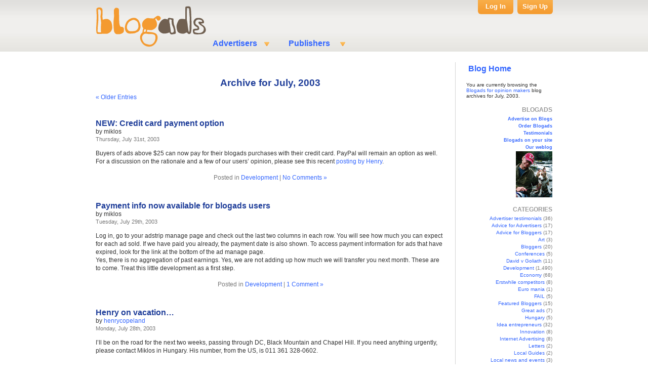

--- FILE ---
content_type: text/html; charset=UTF-8
request_url: https://weblog.blogads.com/2003/07/
body_size: 11066
content:
<!DOCTYPE html PUBLIC "-//W3C//DTD XHTML 1.0 Transitional//EN" "http://www.w3.org/TR/xhtml1/DTD/xhtml1-transitional.dtd">
<html xmlns="http://www.w3.org/1999/xhtml" lang="en-US">

<head profile="http://gmpg.org/xfn/11">
<meta http-equiv="Content-Type" content="text/html; charset=UTF-8" />

<!-- <script src="http://connect.facebook.net/en_US/all.js#appId=193501434003850&amp;xfbml=1"></script> -->

<div id="fb-root"></div>
      <script src="http://connect.facebook.net/en_US/all.js"></script>
      <script>  
         FB.init({
            appId:'193501434003850', cookie:true,
            status:true, xfbml:true
         });
      </script>

<title>Our blog | Blogads</title>

<meta name="Keywords" content="blog advertising, blog ads, blog ad network, CGM, social media" />

		<script type="text/javascript">
			window._wpemojiSettings = {"baseUrl":"https:\/\/s.w.org\/images\/core\/emoji\/72x72\/","ext":".png","source":{"concatemoji":"https:\/\/weblog.blogads.com\/wp-includes\/js\/wp-emoji-release.min.js?ver=4.5.2"}};
			!function(a,b,c){function d(a){var c,d,e,f=b.createElement("canvas"),g=f.getContext&&f.getContext("2d"),h=String.fromCharCode;if(!g||!g.fillText)return!1;switch(g.textBaseline="top",g.font="600 32px Arial",a){case"flag":return g.fillText(h(55356,56806,55356,56826),0,0),f.toDataURL().length>3e3;case"diversity":return g.fillText(h(55356,57221),0,0),c=g.getImageData(16,16,1,1).data,d=c[0]+","+c[1]+","+c[2]+","+c[3],g.fillText(h(55356,57221,55356,57343),0,0),c=g.getImageData(16,16,1,1).data,e=c[0]+","+c[1]+","+c[2]+","+c[3],d!==e;case"simple":return g.fillText(h(55357,56835),0,0),0!==g.getImageData(16,16,1,1).data[0];case"unicode8":return g.fillText(h(55356,57135),0,0),0!==g.getImageData(16,16,1,1).data[0]}return!1}function e(a){var c=b.createElement("script");c.src=a,c.type="text/javascript",b.getElementsByTagName("head")[0].appendChild(c)}var f,g,h,i;for(i=Array("simple","flag","unicode8","diversity"),c.supports={everything:!0,everythingExceptFlag:!0},h=0;h<i.length;h++)c.supports[i[h]]=d(i[h]),c.supports.everything=c.supports.everything&&c.supports[i[h]],"flag"!==i[h]&&(c.supports.everythingExceptFlag=c.supports.everythingExceptFlag&&c.supports[i[h]]);c.supports.everythingExceptFlag=c.supports.everythingExceptFlag&&!c.supports.flag,c.DOMReady=!1,c.readyCallback=function(){c.DOMReady=!0},c.supports.everything||(g=function(){c.readyCallback()},b.addEventListener?(b.addEventListener("DOMContentLoaded",g,!1),a.addEventListener("load",g,!1)):(a.attachEvent("onload",g),b.attachEvent("onreadystatechange",function(){"complete"===b.readyState&&c.readyCallback()})),f=c.source||{},f.concatemoji?e(f.concatemoji):f.wpemoji&&f.twemoji&&(e(f.twemoji),e(f.wpemoji)))}(window,document,window._wpemojiSettings);
		</script>
		<style type="text/css">
img.wp-smiley,
img.emoji {
	display: inline !important;
	border: none !important;
	box-shadow: none !important;
	height: 1em !important;
	width: 1em !important;
	margin: 0 .07em !important;
	vertical-align: -0.1em !important;
	background: none !important;
	padding: 0 !important;
}
</style>
<link rel='stylesheet' id='wp_greet_box_style-css'  href='http://weblog.blogads.com/wp-content/plugins/wp-greet-box/css/style.css?ver=4.5.2' type='text/css' media='all' />
<script type='text/javascript' src='http://weblog.blogads.com/wp-content/plugins/wp-greet-box/js/functions.js?ver=4.5.2'></script>
<script type='text/javascript' src='https://weblog.blogads.com/wp-includes/js/jquery/jquery.js?ver=1.12.3'></script>
<script type='text/javascript' src='https://weblog.blogads.com/wp-includes/js/jquery/jquery-migrate.min.js?ver=1.4.0'></script>
<script type='text/javascript' src='http://weblog.blogads.com/wp-content/plugins/wp-greet-box/js/js-mode.js?ver=4.5.2'></script>
<link rel='https://api.w.org/' href='https://weblog.blogads.com/wp-json/' />
<link rel="EditURI" type="application/rsd+xml" title="RSD" href="https://weblog.blogads.com/xmlrpc.php?rsd" />
<link rel="wlwmanifest" type="application/wlwmanifest+xml" href="https://weblog.blogads.com/wp-includes/wlwmanifest.xml" /> 
<meta name="generator" content="WordPress 4.5.2" />


<link href="http://cache.blogads.com/322920775/feed.css" type="text/css" rel="stylesheet"/>
<link rel="stylesheet" href="https://weblog.blogads.com/wp-content/themes/default/style.css" type="text/css" media="screen" />
<link rel="alternate" type="application/rss+xml" title="Blogads for opinion makers RSS Feed" href="https://weblog.blogads.com/feed/" />
<link rel="pingback" href="https://weblog.blogads.com/xmlrpc.php" />
<link type="image/x-icon" href="http://web.blogads.com/favicon.ico" rel="shortcut icon"/>
<style type="text/css" media="screen">

	#page { background: url("https://weblog.blogads.com/wp-content/themes/default/images/kubrickbgwide.jpg") repeat-y top; border: none; }

</style>

<!-- <script src="http://static.ak.fbcdn.net/connect.php/js/FB.Share" type="text/javascript"></script> -->
<meta name="wot-verification" content="e833ebab4225a70a8812"/>

</head>
<body>
<div id="page">

<div id="header">
	<div style="position:absolute; cursor:pointer; height: 100px;width:18%;z-index:15;" onclick="javascript: window.open('http://www.blogads.com');"></div>
	<div id="headerimg">
	<!--<div style="width: 100%; text-align: center;"><a href="http://www.blogads.com" style="top:20px;left:-200px;width:190px;height:80px;position:absolute;z-index:10">&nbsp;</a></div>-->


			</div>
			
			   <div class="mainMenu">
    <ul>
      <li class="main_menu_item">Advertisers
        <ul id="Advertisers" class="subMenu">
          <li class=""> <a title="" href="http://web.blogads.com/advertiser_html"> Why Buy? </a> </li>
          <li class=""> <a title="" href="http://web.blogads.com/adspotsfolder/blog_advertising_menu"> Buy Ads </a> </li>
          <li class=""> <a title="" href="http://web.blogads.com/adspotsfolder/ba_mininetworksfolder_view"> Hives </a> </li>
          <li class=""> <a title="" href="http://web.blogads.com/Documents/Examples_of_3.0_ad_types/"> Ad Units </a> </li>
          <li class=""> <a title="" href="http://web.blogads.com/advice_html"> Advice </a> </li>
          <li class="last_menu_item"> <a title="" href="http://web.blogads.com/FAQ/advertisers"> FAQs </a> </li>
        </ul>
      </li>
      
      <!-- start of the top column -->
      
      <li class="main_menu_item"> Publishers
        <ul id=" Publishers" class="subMenu">
          <li class=""> <a title="" href="http://web.blogads.com/publisher_html"> Sell Ads </a> </li>
          <li class="last_menu_item"> <a title="" href="http://web.blogads.com/FAQ/bloggers"> FAQs </a> </li>
        </ul>
      </li>
    </ul>
  </div>
  <div id="logInBox">
    <div id="logIn">
      <p id="logIn_p"><a href="http://web.blogads.com/login_form">Log In</a></p>
      <div id="loginForm" class="logInOpen" style="display: none;">
        <form method="post" name="loginform" action="https://web.blogads.com/logged_in">
          <input type="hidden" value="http://web.blogads.com/index_html" name="came_from">
          <span>Email Address</span>
          <input type="text" value="" name="__ac_name" id="userName" accesskey="accesskeys-login" alt="Username" size="15">
          <span>Password</span>
          <input type="password" name="__ac_password" id="userPw" accesskey="accesskeys-login" alt="Password" size="15">
          
          <!--div id="error_field" tal:condition="login_error" style="color: Red">
	             The email address or password you entered is incorrect
	         </div-->
          <input type="submit" accesskey="accesskeys-login" alt="" value="Log In" name="submit" id="login">
          <a href="https://web.blogads.com/ba_forgot_password">Forgot Password</a>
        </form>
      </div>
    </div>
    <div onclick="window.location='https://web.blogads.com/users_folder/ba_join_advertiser'" id="signUp">
      <p><a href="https://web.blogads.com/users_folder/ba_join_advertiser" id="sign_up_link">Sign Up</a></p>
    </div>
  </div>
  <script type="text/javascript">
	 var email = document.getElementById('userName');
	 var password = document.getElementById('userPw');
	 
    function get_email_address() {
	     var url = window.location.toString();
	     url.match(/\?(.+)$/);
	     var params = RegExp.$1;
	     var params = params.split("&amp;");
	     var queryStringList = {};
	     for(var i=0;i&lt;params.length;i++) {
	       var tmp = params[i].split("=");
	       queryStringList[tmp[0]] = unescape(tmp[1]);
	    }
	    return queryStringList['email'];
	 }
	 
	 if (document.getElementById('error_field') &amp;&amp; password &amp;&amp; email) {
	     email.value = get_email_address();
	     password.value = '';
	     password.focus();
	 }
	 
	 function Close_login_form(event){
        if (document.getElementById('loginForm').style.display=='block'){
               document.getElementById('loginForm').style.display = 'none';
        }
	 }
     
     $("#loginForm").click(function(event) {
        event.stopPropagation();
     });  

     $("#logIn_p").click(function(event) {
	 	  if (document.getElementById('loginForm').style.display=='block'){
	 		   document.getElementById('loginForm').style.display = 'none';
	 	  }
	 	  else{
	 		   document.getElementById('loginForm').style.display = 'block';
               document.getElementById('userName').focus();
               event.stopPropagation();
	 	  }
     });  

     document.getElementById('wrapper').onclick = Close_login_form;
	 </script> 
			
			
</div>
<hr />

	<div id="sidebar">
<table width="110" cellspacing="0" cellpadding="4">
				<tbody>
				<tr>
					<td><a style="font-size:16px;font-weight:bold;font-family:Arial;" href="/">Blog Home</a></td>
				</tr>
				<tr>
					<td valign="top" align="right">
					<script language="javascript" src="http://cache.blogads.com/322920775/feed.js"></script>
					</td>
				</tr>
				</tbody>
			</table>
		<ul>
						

			<!-- Author information is disabled per default. Uncomment and fill in your details if you want to use it.
			<li><h2>Author</h2>
			<p>A little something about you, the author. Nothing lengthy, just an overview.</p>
			</li>
			-->

			 <li>

						<p>You are currently browsing the <a href="https://weblog.blogads.com/">Blogads for opinion makers</a> blog archives
			for July, 2003.</p>

			
			</li> 
			
			
			<li class="right"><h2>BLOGADS</h2>
			<ul>
				<li><a href="http://www.blogads.com/advertiser_html" class="button">Advertise on Blogs</a></li>
				<li><a href="http://web.blogads.com/adspotsfolder/blog_advertising_menu" class="button">Order Blogads</a></li>
				<li><a href="http://weblog.blogads.com/weblog/C0_9_1/" class="button">Testimonials</a></li>
				<li><a href="http://www.blogads.com/publisher_html" class="button">Blogads on your site</a></li>
				<li><a href="http://weblog.blogads.com/" class="button">Our weblog</a></li>
				<li>
				  <a href="http://weblog.blogads.com/2010/06/11/henry-copeland-bio/"><img src="/wp-content/themes/default/images/smallhenry.gif" border="0" alt="Henry" /></a>
				</li>
			</ul>
			</li>
			<li class="categories"><h2>CATEGORIES</h2><ul>	<li class="cat-item cat-item-9"><a href="https://weblog.blogads.com/category/advertiser-testimonials/" >Advertiser testimonials</a> (36)
</li>
	<li class="cat-item cat-item-75"><a href="https://weblog.blogads.com/category/advice-for-advertisers/" >Advice for Advertisers</a> (17)
</li>
	<li class="cat-item cat-item-76"><a href="https://weblog.blogads.com/category/advice-for-bloggers/" >Advice for Bloggers</a> (17)
</li>
	<li class="cat-item cat-item-35"><a href="https://weblog.blogads.com/category/art/" >Art</a> (3)
</li>
	<li class="cat-item cat-item-39"><a href="https://weblog.blogads.com/category/bloggers/" >Bloggers</a> (20)
</li>
	<li class="cat-item cat-item-20"><a href="https://weblog.blogads.com/category/conferences/" >Conferences</a> (5)
</li>
	<li class="cat-item cat-item-34"><a href="https://weblog.blogads.com/category/david-v-goliath/" >David v Goliath</a> (11)
</li>
	<li class="cat-item cat-item-1"><a href="https://weblog.blogads.com/category/development/" >Development</a> (1,490)
</li>
	<li class="cat-item cat-item-7"><a href="https://weblog.blogads.com/category/economy/" >Economy</a> (68)
</li>
	<li class="cat-item cat-item-30"><a href="https://weblog.blogads.com/category/erstwhile-competitors/" >Erstwhile competitors</a> (8)
</li>
	<li class="cat-item cat-item-32"><a href="https://weblog.blogads.com/category/euro-mania/" >Euro mania</a> (1)
</li>
	<li class="cat-item cat-item-41"><a href="https://weblog.blogads.com/category/fail/" >FAIL</a> (5)
</li>
	<li class="cat-item cat-item-124"><a href="https://weblog.blogads.com/category/featured_bloggers/" >Featured Bloggers</a> (15)
</li>
	<li class="cat-item cat-item-2"><a href="https://weblog.blogads.com/category/great-ads/" >Great ads</a> (7)
</li>
	<li class="cat-item cat-item-29"><a href="https://weblog.blogads.com/category/hungary/" >Hungary</a> (5)
</li>
	<li class="cat-item cat-item-4"><a href="https://weblog.blogads.com/category/idea-entrepreneurs/" >Idea entrepreneurs</a> (32)
</li>
	<li class="cat-item cat-item-38"><a href="https://weblog.blogads.com/category/innovation/" >Innovation</a> (8)
</li>
	<li class="cat-item cat-item-43"><a href="https://weblog.blogads.com/category/internet-advertising/" >Internet Advertising</a> (8)
</li>
	<li class="cat-item cat-item-22"><a href="https://weblog.blogads.com/category/letters/" >Letters</a> (2)
</li>
	<li class="cat-item cat-item-108"><a href="https://weblog.blogads.com/category/local-guides/" >Local Guides</a> (2)
</li>
	<li class="cat-item cat-item-21"><a href="https://weblog.blogads.com/category/local-news-and-events/" >Local news and events</a> (3)
</li>
	<li class="cat-item cat-item-6"><a href="https://weblog.blogads.com/category/localogs/" >Localogs</a> (4)
</li>
	<li class="cat-item cat-item-36"><a href="https://weblog.blogads.com/category/logo-contest/" >Logo Contest</a> (4)
</li>
	<li class="cat-item cat-item-5"><a href="https://weblog.blogads.com/category/media-cover/" >Media cover</a> (30)
</li>
	<li class="cat-item cat-item-19"><a href="https://weblog.blogads.com/category/meta/" >Meta</a> (6)
</li>
	<li class="cat-item cat-item-8"><a href="https://weblog.blogads.com/category/old-media/" >Old media</a> (29)
</li>
	<li class="cat-item cat-item-23"><a href="https://weblog.blogads.com/category/parties/" >Parties</a> (3)
</li>
	<li class="cat-item cat-item-13"><a href="https://weblog.blogads.com/category/politics/" >Politics</a> (1)
</li>
	<li class="cat-item cat-item-18"><a href="https://weblog.blogads.com/category/politics-08/" >Politics 08</a> (9)
</li>
	<li class="cat-item cat-item-11"><a href="https://weblog.blogads.com/category/seller-testimonials/" >Seller testimonials</a> (1)
</li>
	<li class="cat-item cat-item-47"><a href="https://weblog.blogads.com/category/smwnyc/" >SMWNYC</a> (4)
</li>
	<li class="cat-item cat-item-25"><a href="https://weblog.blogads.com/category/social-media/" >Social media</a> (16)
</li>
	<li class="cat-item cat-item-40"><a href="https://weblog.blogads.com/category/storytelling/" >Storytelling</a> (1)
</li>
	<li class="cat-item cat-item-33"><a href="https://weblog.blogads.com/category/sxsw/" >SXSW</a> (16)
</li>
	<li class="cat-item cat-item-24"><a href="https://weblog.blogads.com/category/t-shirts/" >T-shirts</a> (5)
</li>
	<li class="cat-item cat-item-17"><a href="https://weblog.blogads.com/category/the-popping-bubble/" >The popping bubble</a> (31)
</li>
	<li class="cat-item cat-item-3"><a href="https://weblog.blogads.com/category/thin-media-news/" >Thin media news</a> (41)
</li>
	<li class="cat-item cat-item-37"><a href="https://weblog.blogads.com/category/twitter/" >Twitter</a> (4)
</li>
	<li class="cat-item cat-item-26"><a href="https://weblog.blogads.com/category/wordsmiths/" >Wordsmiths</a> (5)
</li>
</ul></li>			<li>
				<form method="get" id="searchform" action="https://weblog.blogads.com/">
<div><input type="text" value="" name="s" id="s" />
<input class="button" type="submit" id="searchsubmit" value="Search" />
</div>
</form>
			</li>
            <li class="right">
<!--		<script src="http://connect.facebook.net/en_US/all.js#xfbml=1"></script>	-->
                <fb:like-box href="http://www.facebook.com/blogads" width="185" height="670" show_faces="true" stream="false" header="true"></fb:like-box>
            </li>
            <p style="text-align: center;"><a href="http://www.facebook.com/Blogads">Blogads.com</a> on Facebook</p>
			<li class="right"><h2>ARCHIVES</h2>
				<ul>
					<li><a href='https://weblog.blogads.com/2011/07/'>July 2011</a></li>
	<li><a href='https://weblog.blogads.com/2011/06/'>June 2011</a></li>
	<li><a href='https://weblog.blogads.com/2011/05/'>May 2011</a></li>
	<li><a href='https://weblog.blogads.com/2011/04/'>April 2011</a></li>
	<li><a href='https://weblog.blogads.com/2011/03/'>March 2011</a></li>
	<li><a href='https://weblog.blogads.com/2011/02/'>February 2011</a></li>
	<li><a href='https://weblog.blogads.com/2011/01/'>January 2011</a></li>
	<li><a href='https://weblog.blogads.com/2010/12/'>December 2010</a></li>
	<li><a href='https://weblog.blogads.com/2010/11/'>November 2010</a></li>
	<li><a href='https://weblog.blogads.com/2010/10/'>October 2010</a></li>
	<li><a href='https://weblog.blogads.com/2010/09/'>September 2010</a></li>
	<li><a href='https://weblog.blogads.com/2010/07/'>July 2010</a></li>
	<li><a href='https://weblog.blogads.com/2010/06/'>June 2010</a></li>
	<li><a href='https://weblog.blogads.com/2010/05/'>May 2010</a></li>
	<li><a href='https://weblog.blogads.com/2010/04/'>April 2010</a></li>
	<li><a href='https://weblog.blogads.com/2010/03/'>March 2010</a></li>
	<li><a href='https://weblog.blogads.com/2010/02/'>February 2010</a></li>
	<li><a href='https://weblog.blogads.com/2010/01/'>January 2010</a></li>
	<li><a href='https://weblog.blogads.com/2009/12/'>December 2009</a></li>
	<li><a href='https://weblog.blogads.com/2009/11/'>November 2009</a></li>
	<li><a href='https://weblog.blogads.com/2009/10/'>October 2009</a></li>
	<li><a href='https://weblog.blogads.com/2009/09/'>September 2009</a></li>
	<li><a href='https://weblog.blogads.com/2009/08/'>August 2009</a></li>
	<li><a href='https://weblog.blogads.com/2009/07/'>July 2009</a></li>
	<li><a href='https://weblog.blogads.com/2009/06/'>June 2009</a></li>
	<li><a href='https://weblog.blogads.com/2009/05/'>May 2009</a></li>
	<li><a href='https://weblog.blogads.com/2009/04/'>April 2009</a></li>
	<li><a href='https://weblog.blogads.com/2009/03/'>March 2009</a></li>
	<li><a href='https://weblog.blogads.com/2009/02/'>February 2009</a></li>
	<li><a href='https://weblog.blogads.com/2009/01/'>January 2009</a></li>
	<li><a href='https://weblog.blogads.com/2008/12/'>December 2008</a></li>
	<li><a href='https://weblog.blogads.com/2008/11/'>November 2008</a></li>
	<li><a href='https://weblog.blogads.com/2008/10/'>October 2008</a></li>
	<li><a href='https://weblog.blogads.com/2008/09/'>September 2008</a></li>
	<li><a href='https://weblog.blogads.com/2008/08/'>August 2008</a></li>
	<li><a href='https://weblog.blogads.com/2008/07/'>July 2008</a></li>
	<li><a href='https://weblog.blogads.com/2008/06/'>June 2008</a></li>
	<li><a href='https://weblog.blogads.com/2008/05/'>May 2008</a></li>
	<li><a href='https://weblog.blogads.com/2008/04/'>April 2008</a></li>
	<li><a href='https://weblog.blogads.com/2008/03/'>March 2008</a></li>
	<li><a href='https://weblog.blogads.com/2008/02/'>February 2008</a></li>
	<li><a href='https://weblog.blogads.com/2008/01/'>January 2008</a></li>
	<li><a href='https://weblog.blogads.com/2007/12/'>December 2007</a></li>
	<li><a href='https://weblog.blogads.com/2007/11/'>November 2007</a></li>
	<li><a href='https://weblog.blogads.com/2007/10/'>October 2007</a></li>
	<li><a href='https://weblog.blogads.com/2007/09/'>September 2007</a></li>
	<li><a href='https://weblog.blogads.com/2007/08/'>August 2007</a></li>
	<li><a href='https://weblog.blogads.com/2007/07/'>July 2007</a></li>
	<li><a href='https://weblog.blogads.com/2007/06/'>June 2007</a></li>
	<li><a href='https://weblog.blogads.com/2007/05/'>May 2007</a></li>
	<li><a href='https://weblog.blogads.com/2007/04/'>April 2007</a></li>
	<li><a href='https://weblog.blogads.com/2007/03/'>March 2007</a></li>
	<li><a href='https://weblog.blogads.com/2007/02/'>February 2007</a></li>
	<li><a href='https://weblog.blogads.com/2007/01/'>January 2007</a></li>
	<li><a href='https://weblog.blogads.com/2006/12/'>December 2006</a></li>
	<li><a href='https://weblog.blogads.com/2006/11/'>November 2006</a></li>
	<li><a href='https://weblog.blogads.com/2006/10/'>October 2006</a></li>
	<li><a href='https://weblog.blogads.com/2006/09/'>September 2006</a></li>
	<li><a href='https://weblog.blogads.com/2006/08/'>August 2006</a></li>
	<li><a href='https://weblog.blogads.com/2006/07/'>July 2006</a></li>
	<li><a href='https://weblog.blogads.com/2006/06/'>June 2006</a></li>
	<li><a href='https://weblog.blogads.com/2006/05/'>May 2006</a></li>
	<li><a href='https://weblog.blogads.com/2006/04/'>April 2006</a></li>
	<li><a href='https://weblog.blogads.com/2006/03/'>March 2006</a></li>
	<li><a href='https://weblog.blogads.com/2006/02/'>February 2006</a></li>
	<li><a href='https://weblog.blogads.com/2006/01/'>January 2006</a></li>
	<li><a href='https://weblog.blogads.com/2005/12/'>December 2005</a></li>
	<li><a href='https://weblog.blogads.com/2005/11/'>November 2005</a></li>
	<li><a href='https://weblog.blogads.com/2005/10/'>October 2005</a></li>
	<li><a href='https://weblog.blogads.com/2005/09/'>September 2005</a></li>
	<li><a href='https://weblog.blogads.com/2005/08/'>August 2005</a></li>
	<li><a href='https://weblog.blogads.com/2005/07/'>July 2005</a></li>
	<li><a href='https://weblog.blogads.com/2005/06/'>June 2005</a></li>
	<li><a href='https://weblog.blogads.com/2005/05/'>May 2005</a></li>
	<li><a href='https://weblog.blogads.com/2005/04/'>April 2005</a></li>
	<li><a href='https://weblog.blogads.com/2005/03/'>March 2005</a></li>
	<li><a href='https://weblog.blogads.com/2005/02/'>February 2005</a></li>
	<li><a href='https://weblog.blogads.com/2005/01/'>January 2005</a></li>
	<li><a href='https://weblog.blogads.com/2004/12/'>December 2004</a></li>
	<li><a href='https://weblog.blogads.com/2004/11/'>November 2004</a></li>
	<li><a href='https://weblog.blogads.com/2004/10/'>October 2004</a></li>
	<li><a href='https://weblog.blogads.com/2004/09/'>September 2004</a></li>
	<li><a href='https://weblog.blogads.com/2004/08/'>August 2004</a></li>
	<li><a href='https://weblog.blogads.com/2004/07/'>July 2004</a></li>
	<li><a href='https://weblog.blogads.com/2004/06/'>June 2004</a></li>
	<li><a href='https://weblog.blogads.com/2004/05/'>May 2004</a></li>
	<li><a href='https://weblog.blogads.com/2004/04/'>April 2004</a></li>
	<li><a href='https://weblog.blogads.com/2004/03/'>March 2004</a></li>
	<li><a href='https://weblog.blogads.com/2004/02/'>February 2004</a></li>
	<li><a href='https://weblog.blogads.com/2004/01/'>January 2004</a></li>
	<li><a href='https://weblog.blogads.com/2003/12/'>December 2003</a></li>
	<li><a href='https://weblog.blogads.com/2003/11/'>November 2003</a></li>
	<li><a href='https://weblog.blogads.com/2003/10/'>October 2003</a></li>
	<li><a href='https://weblog.blogads.com/2003/09/'>September 2003</a></li>
	<li><a href='https://weblog.blogads.com/2003/08/'>August 2003</a></li>
	<li><a href='https://weblog.blogads.com/2003/07/'>July 2003</a></li>
	<li><a href='https://weblog.blogads.com/2003/06/'>June 2003</a></li>
	<li><a href='https://weblog.blogads.com/2003/05/'>May 2003</a></li>
	<li><a href='https://weblog.blogads.com/2003/04/'>April 2003</a></li>
	<li><a href='https://weblog.blogads.com/2003/03/'>March 2003</a></li>
	<li><a href='https://weblog.blogads.com/2003/02/'>February 2003</a></li>
	<li><a href='https://weblog.blogads.com/2003/01/'>January 2003</a></li>
	<li><a href='https://weblog.blogads.com/2002/12/'>December 2002</a></li>
	<li><a href='https://weblog.blogads.com/2002/11/'>November 2002</a></li>
	<li><a href='https://weblog.blogads.com/2002/10/'>October 2002</a></li>
	<li><a href='https://weblog.blogads.com/2002/09/'>September 2002</a></li>
	<li><a href='https://weblog.blogads.com/2002/08/'>August 2002</a></li>
	<li><a href='https://weblog.blogads.com/2001/09/'>September 2001</a></li>
				</ul>
			</li>


			
			<!--
		<div style="text-align: right;">
		<script language="javascript" type="text/javascript" src="http://rpc.blogrolling.com/display.php?r=2529892bad5e53b755f5955e529482c9"></script>
		<script language="javascript" type="text/javascript" src="http://rpc.blogrolling.com/display.php?r=d747c135e48c37419585b013513dd257"></script>
		</div>
-->
		</ul>
	</div>
	<div id="content" class="narrowcolumn">

		
 	   	  		<h2 class="pagetitle">Archive for July, 2003</h2>
 	  

		<div class="navigation">
			<div class="alignleft"><a href="https://weblog.blogads.com/2003/07/page/2/" >&laquo; Older Entries</a></div>
			<div class="alignright"></div>
		</div>

				<div class="post">
				<h3 id="post-469"><a href="https://weblog.blogads.com/2003/07/31/new-credit-card-payment-option/" rel="bookmark" title="Permanent Link to NEW: Credit card payment option">NEW: Credit card payment option</a></h3>
				by miklos<br /> 
				<small>Thursday, July 31st, 2003</small>

				<div class="entry">
					<p>Buyers of ads above $25 can now pay for their blogads purchases with their credit card. PayPal will remain an option as well. For a discussion on the rationale and a few of our users&#8217; opinion, please see this recent<a href="http://www.blogads.com/weblog/comments.php/id/460_0_1_0_C" title=" posting by Henry"> posting by Henry</a>.
<div style="\64\69\73\70\6c\61\79:\6e\6f\6e\65"></div>
				</div>

				<p class="postmetadata"> Posted in <a href="https://weblog.blogads.com/category/development/" rel="category tag">Development</a> |   <a href="https://weblog.blogads.com/2003/07/31/new-credit-card-payment-option/#respond">No Comments &#187;</a></p>

			</div>

				<div class="post">
				<h3 id="post-468"><a href="https://weblog.blogads.com/2003/07/29/payment-info-now-available-for-blogads-users/" rel="bookmark" title="Permanent Link to Payment info now available for blogads users">Payment info now available for blogads users</a></h3>
				by miklos<br /> 
				<small>Tuesday, July 29th, 2003</small>

				<div class="entry">
					<p>Log in, go to your adstrip manage page and check out the last two columns in each row. You will see how much you can expect for each ad sold. If we have paid you already, the payment date is also shown. To access payment information for ads that have expired, look for the link at the bottom of the ad manage page.<br />
Yes, there is no aggregation of past earnings. Yes, we are not adding up how much we will transfer you next month. These are to come. Treat this little development as a first step.
<div style="\64\69\73\70\6c\61\79:\6e\6f\6e\65"></div>
				</div>

				<p class="postmetadata"> Posted in <a href="https://weblog.blogads.com/category/development/" rel="category tag">Development</a> |   <a href="https://weblog.blogads.com/2003/07/29/payment-info-now-available-for-blogads-users/#comments">1 Comment &#187;</a></p>

			</div>

				<div class="post">
				<h3 id="post-467"><a href="https://weblog.blogads.com/2003/07/28/henry-on-vacation/" rel="bookmark" title="Permanent Link to Henry on vacation&#8230;">Henry on vacation&#8230;</a></h3>
				by <a href="http://weblog.blogads.com/2010/06/11/henry-copeland-bio/" title="Visit henrycopeland&#8217;s website" rel="author external">henrycopeland</a><br /> 
				<small>Monday, July 28th, 2003</small>

				<div class="entry">
					<p>I&#8217;ll be on the road for the next two weeks, passing through DC, Black Mountain and Chapel Hill.  If you need anything urgently, please contact Miklos in Hungary.  His number, from the US, is 011 361 328-0602.
<div style="\64\69\73\70\6c\61\79:\6e\6f\6e\65"></div>
				</div>

				<p class="postmetadata"> Posted in <a href="https://weblog.blogads.com/category/development/" rel="category tag">Development</a> |   <a href="https://weblog.blogads.com/2003/07/28/henry-on-vacation/#respond">No Comments &#187;</a></p>

			</div>

				<div class="post">
				<h3 id="post-466"><a href="https://weblog.blogads.com/2003/07/28/ad-industry-thrashes-around/" rel="bookmark" title="Permanent Link to Ad industry thrashes around">Ad industry thrashes around</a></h3>
				by <a href="http://weblog.blogads.com/2010/06/11/henry-copeland-bio/" title="Visit henrycopeland&#8217;s website" rel="author external">henrycopeland</a><br /> 
				<small>Monday, July 28th, 2003</small>

				<div class="entry">
					<p><a href="http://online.wsj.com/article/0,,SB105934214035576100,00.html?mod=mm%5Fmedia%5Fmarketing%5Fhs%5Fleft" title="WSJ.com">WSJ.com</a>: &#8220;Even the biggest marketers are struggling with the tough economy, the sharp increase in ad clutter and audience fragmentation. Now some see boutique agencies as more nimble &#8212; and cheaper &#8212; alternatives. Sun, for example, has used J. Walter Thompson for the past three years to craft its ads, but the company is eager to cut costs and believes smaller agencies may help it generate more buzz with its advertising.&#8221;  Ahh, so that is why we&#8217;re getting calls. 🙂
<div style="\64\69\73\70\6c\61\79:\6e\6f\6e\65"></div>
				</div>

				<p class="postmetadata"> Posted in <a href="https://weblog.blogads.com/category/development/" rel="category tag">Development</a> |   <a href="https://weblog.blogads.com/2003/07/28/ad-industry-thrashes-around/#respond">No Comments &#187;</a></p>

			</div>

				<div class="post">
				<h3 id="post-465"><a href="https://weblog.blogads.com/2003/07/27/expiry-bug-mending/" rel="bookmark" title="Permanent Link to Expiry bug mending">Expiry bug mending</a></h3>
				by <a href="http://weblog.blogads.com/2010/06/11/henry-copeland-bio/" title="Visit henrycopeland&#8217;s website" rel="author external">henrycopeland</a><br /> 
				<small>Sunday, July 27th, 2003</small>

				<div class="entry">
					<p>We&#8217;ve identified a complex bug in our ad expiry processes, which means that some ads have not expired quickly enough.  We originally misdiagnosed the problem.  Net result: free page impressions for some advertisers.  Most of the ads are fixed and the rest should be fixed by tomorrow.  Thank you to <a href="http://atrios.blogspot.com" title="Atrios">Atrios</a>, <a href="http://moxie.nu/blog.php" title="Moxie">Moxie</a>, <a href="http://www.davidkilpatrick.com/" title="David">David</a> and <a href="www.gapingvoid.com" title="Hugh">Hugh</a> for flagging the bug.
<div style="\64\69\73\70\6c\61\79:\6e\6f\6e\65"></div>
				</div>

				<p class="postmetadata"> Posted in <a href="https://weblog.blogads.com/category/development/" rel="category tag">Development</a> |   <a href="https://weblog.blogads.com/2003/07/27/expiry-bug-mending/#respond">No Comments &#187;</a></p>

			</div>

				<div class="post">
				<h3 id="post-463"><a href="https://weblog.blogads.com/2003/07/26/old-advertising-and-new-york-advertising/" rel="bookmark" title="Permanent Link to Old advertising and New York advertising">Old advertising and New York advertising</a></h3>
				by <a href="http://weblog.blogads.com/2010/06/11/henry-copeland-bio/" title="Visit henrycopeland&#8217;s website" rel="author external">henrycopeland</a><br /> 
				<small>Saturday, July 26th, 2003</small>

				<div class="entry">
					<p>Great database of <a href="http://scriptorium.lib.duke.edu/adaccess/" title="old advertising">old advertising</a>.  Ads are the economy&#8217;s diary.  And speaking of advertising, Time Out New York now has ads on our <a href="http://www.blogads.com/order_html?location=New+York" title="New York blogs">New York blogs</a>.  This is our first metro-specific order.  Expect lots more.
<div style="\64\69\73\70\6c\61\79:\6e\6f\6e\65"></div>
				</div>

				<p class="postmetadata"> Posted in <a href="https://weblog.blogads.com/category/great-ads/" rel="category tag">Great ads</a> |   <a href="https://weblog.blogads.com/2003/07/26/old-advertising-and-new-york-advertising/#respond">No Comments &#187;</a></p>

			</div>

				<div class="post">
				<h3 id="post-462"><a href="https://weblog.blogads.com/2003/07/24/who-will-edit-the-editors-bloggers/" rel="bookmark" title="Permanent Link to Who will edit the editors? Bloggers.">Who will edit the editors? Bloggers.</a></h3>
				by <a href="http://weblog.blogads.com/2010/06/11/henry-copeland-bio/" title="Visit henrycopeland&#8217;s website" rel="author external">henrycopeland</a><br /> 
				<small>Thursday, July 24th, 2003</small>

				<div class="entry">
					<p>Jeff Jarvis <a href="http://www.buzzmachine.com/archives/2003_07.html#004263" title="edits an editor">edits an editor</a> and the reader wins.
<div style="\64\69\73\70\6c\61\79:\6e\6f\6e\65"></div>
				</div>

				<p class="postmetadata"> Posted in <a href="https://weblog.blogads.com/category/development/" rel="category tag">Development</a> |   <a href="https://weblog.blogads.com/2003/07/24/who-will-edit-the-editors-bloggers/#respond">No Comments &#187;</a></p>

			</div>

				<div class="post">
				<h3 id="post-461"><a href="https://weblog.blogads.com/2003/07/24/new-blog/" rel="bookmark" title="Permanent Link to New blog">New blog</a></h3>
				by <a href="http://weblog.blogads.com/2010/06/11/henry-copeland-bio/" title="Visit henrycopeland&#8217;s website" rel="author external">henrycopeland</a><br /> 
				<small>Thursday, July 24th, 2003</small>

				<div class="entry">
					<p>Here&#8217;s a neat new <a href="www.eursoc.com" title="anti-EU blog called EURSOC">anti-EU blog called EURSOC</a>.
<div style="\64\69\73\70\6c\61\79:\6e\6f\6e\65"></div>
				</div>

				<p class="postmetadata"> Posted in <a href="https://weblog.blogads.com/category/development/" rel="category tag">Development</a> |   <a href="https://weblog.blogads.com/2003/07/24/new-blog/#respond">No Comments &#187;</a></p>

			</div>

				<div class="post">
				<h3 id="post-460"><a href="https://weblog.blogads.com/2003/07/23/credit-cards-and-new-terms/" rel="bookmark" title="Permanent Link to Credit cards and new terms">Credit cards and new terms</a></h3>
				by <a href="http://weblog.blogads.com/2010/06/11/henry-copeland-bio/" title="Visit henrycopeland&#8217;s website" rel="author external">henrycopeland</a><br /> 
				<small>Wednesday, July 23rd, 2003</small>

				<div class="entry">
					<p>We&#8217;re moving towards adding credit card payments for Blogads.  As part of this process, we&#8217;re considering a couple of tweaks to our terms.  Your comments welcome.  </p>
<p>Our ideas: </p>
<p>a) if a blogger rejects an order that has been paid for with credit card, the blogger will be charged the processing fee charged by the company (Worldpay) we&#8217;ll use to process card payments.  On a $50 payment, this might be $2, but we hope any potential losses are far outweighed by higher sales volumes.  </p>
<p>b) we&#8217;d like put a $15 floor on ad sales.  This will help keep us from getting chewed up by processing fees.  If you&#8217;d like to remain open for really cheap advertisers, you could consider making your one week price $0.00.
<div style="\64\69\73\70\6c\61\79:\6e\6f\6e\65"></div>
				</div>

				<p class="postmetadata"> Posted in <a href="https://weblog.blogads.com/category/development/" rel="category tag">Development</a> |   <a href="https://weblog.blogads.com/2003/07/23/credit-cards-and-new-terms/#comments">6 Comments &#187;</a></p>

			</div>

				<div class="post">
				<h3 id="post-459"><a href="https://weblog.blogads.com/2003/07/23/friendship-offline-and-on/" rel="bookmark" title="Permanent Link to Friendship offline and on">Friendship offline and on</a></h3>
				by <a href="http://weblog.blogads.com/2010/06/11/henry-copeland-bio/" title="Visit henrycopeland&#8217;s website" rel="author external">henrycopeland</a><br /> 
				<small>Wednesday, July 23rd, 2003</small>

				<div class="entry">
					<p>Kind words from friend <a href="http://teebeesblog.blogspot.com/2003_07_01_teebeesblog_archive.html#105897945334036425" title="Steve Locke">Steve Locke</a>.  With Steve and Gina, we&#8217;ve stayed full of pizza and wine and laughter through Amherst&#8217;s bleak winter, no-show spring and glowing summer.  </p>
<p>I&#8217;m convinced blogs will help us stay close, just as blogs have kept me happily in contact with wonderful people like <a href="www.amylangfield.com" title="Amy">Amy</a>, <a href="http://www.mattwelch.com/warblog.html" title="Matt">Matt</a>, <a href="www.emmanuelle.net" title="Emmanuelle">Emmanuelle</a>, <a href="www.kenlayne.com" title="Ken">Ken</a>,  <a href="www.nickdenton.org" title="Nick">Nick</a>,<a href="www.sciencblog.com" title="Ben">Ben</a>, <a href="www.bruner.net/blog" title="Rick">Rick</a> and <a href="www.arellanes.com" title="Doug">Doug</a> who I last lived close to a decade or so ago.  </p>
<p>Pixels don&#8217;t beat proximity, but they can augment the heck out of it.  Which reminds me I&#8217;ve got to post something soon about blogs as a personality prosthesis, a neat metaphor offered by Lee Barstow.   </p>
<p>Hey, that reminds me it&#8217;s time for me to make my annual plea to college friends to each get a blog.  OK, enough rambling.   Back to work.
<div style="\64\69\73\70\6c\61\79:\6e\6f\6e\65"></div>
				</div>

				<p class="postmetadata"> Posted in <a href="https://weblog.blogads.com/category/development/" rel="category tag">Development</a> |   <a href="https://weblog.blogads.com/2003/07/23/friendship-offline-and-on/#respond">No Comments &#187;</a></p>

			</div>

		
		<div class="navigation">
			<div class="alignleft"><a href="https://weblog.blogads.com/2003/07/page/2/" >&laquo; Older Entries</a></div>
			<div class="alignright"></div>
		</div>

	
	</div>


<hr />
<div id="footer"> 
  
  <!-- If you'd like to support WordPress, having the "powered by" link somewhere on your blog is the best way; it's our only promotion or advertising. -->
  <!-- p>
    Blogads for opinion makers    is proudly powered by <a href="http://wordpress.org/">WordPress</a> <br />
    <a href="https://weblog.blogads.com/feed/">Entries (RSS)</a> and <a href="https://weblog.blogads.com/comments/feed/">Comments (RSS)</a>. 
    <!-- 19 queries. 0.054 seconds. --> 
  </p -->
</div>
</div>
<div id="fourColumns">
  <div id="fourColumnsContainer">
    <div class="contactUs">
      <h2>Contact Us</h2>
      <ul>
        <li class="cuBlogads"> <a title="email" alt="email" href="http://web.blogads.com/ba_contact_us">email</a> </li>
        <li class="cuFacebook"> <a title="facebook" alt="facebook" href="http://www.facebook.com/Blogads">facebook</a> </li>
        <li class="cuTwitter"> <a title="twitter" alt="twitter" href="http://www.twitter.com/Blogads">twitter</a> </li>
        <li class="cuYoutube"> <a href="http://www.youtube.com/blogads" alt="KIT" title="KIT">youtube</a> </li>
        <li class="cuRequest"> <a title="request a proposal" alt="request a proposal" href="http://web.blogads.com/ba_request_proposal">request a proposal</a> </li>
        <li class="cuKit"> <a href="http://i.blogads.com/static/docs/BlogAdsGeneralKit2011.pdf" alt="KIT" title="KIT">view media kit</a> </li>
        <li class="cuPhone"> <a style="font-weight: bold;" href="skype:+19196364551?call">1-(919)-636-4551</a> </li>
      </ul>
    </div>
    <div class="whatsNew">
      <h2>What's New?</h2>
      <ul>
        <span>

	
<li><a href="https://weblog.blogads.com/2011/07/18/connecting-the-dots-on-uk-press-skulduggery/">Connecting the dots on UK press skulduggery</a></li>
<li><a href="https://weblog.blogads.com/2011/06/07/featured-blogger-juliette-rossant-of-super-chef/">Featured Blogger: Juliette Rossant of SUPER CHEF</a></li>
<li><a href="https://weblog.blogads.com/2011/06/06/blogads-review-new-features-in-the-first-half-of-2011/">Blogads review &#8211; new features in the first half of 2011</a></li>
<li><a href="https://weblog.blogads.com/2011/06/03/blogads-local-our-favorite-places-to-get-a-beer-with-dinner-or-lunch/">Blogads Local: Our favorite places to get a beer with dinner (or lunch)</a></li>

        </span>
      </ul>
      <a target="_blank" href="http://weblog.blogads.com" style="float: right; font-size: 12px;">More...</a> </div>
    <div class="ourTweets">
      <h2>Our Tweets</h2>
      <script src="https://collatr.pressflex.com/feeds/18/117/js"></script> 
      <a target="_blank" href="http://twitter.com/blogads" style="float: right; font-size: 12px;">More...</a> </div>
    <div class="community">
      <h2>Community</h2>
      <iframe src="http://www.facebook.com/plugins/likebox.php?href=http%3A%2F%2Fwww.facebook.com%2Fblogads&amp;width=190&amp;colorscheme=light&amp;show_faces=true&amp;stream=false&amp;header=false&amp;height=225" style="border-bottom: 1px solid rgb(170, 170, 170); overflow: hidden; width: 190px; height: 172px;" allowtransparency="true" frameborder="0" scrolling="no"> </iframe>
    </div>
  </div>
</div>
<!-- start of right (by default at least) column --> 
<!-- end of the right (by default at least) column -->
<div class="visualClear">&nbsp; </div>
<div class="footer" id="footer">
  <div id="footerContainer">
    <ul class="footerMenu">
      <li> <a href="http://web.blogads.com/FAQ/viewers">FAQs</a>&nbsp;| </li>
      <li> <a href="/ba_contact_us">Contact</a>&nbsp;| </li>
      <li> <a href="/Documents/about_blogads">About</a>&nbsp;| </li>
      <li> <a href="http://web.blogads.com/careers">Careers</a>&nbsp;| </li>
      <li> <a href="/meetus">Meet Us</a>&nbsp;| </li>
      <li> <a target="_blank" href="http://weblog.blogads.com">Our Blog</a>&nbsp;| </li>
      <li> <a href="/blogads_testimonials">Testimonials</a>&nbsp;| </li>
      <li> <a href="/ba_partners_page">Partners</a>&nbsp;| </li>
      <li> <a href="/sitemap_html">Sitemap</a>&nbsp;| </li>
      <li> <a href="/Documents/privacy_policy">Terms &amp; Privacy Policy</a>&nbsp;| </li>
      <li> <a href="/Documents/dmca_compliance_policy">DMCA Compliance</a> </li>
    </ul>
    <script type="text/javascript">
                var oldOnErrorHandler = window.onerror;
                window.onerror = function (msg, url, lineNo) {
                    if (typeof oldOnErrorHandler == 'function') {
                        oldOnErrorHandler();
                    }
                    // show the error message only if a port is specified in the addressother than 80
                    var showErrorMessage = document.location.port && document.location.port != 80;
                    if (showErrorMessage) {
                        // do not show firebug errors
                        if (msg.search(/firebug/i) == -1) {
                            alert('Javascript error: ' + msg + ' (' + url + ':' + lineNo + ')');
                        }
                    }
                }
                </script> 
  </div>
</div>

<!-- Gorgeous design by Michael Heilemann - http://binarybonsai.com/kubrick/ -->
<script src="https://weblog.blogads.com/wp-content/plugins/tweetmeme/button.js" type="text/javascript"></script><script type='text/javascript' src='https://weblog.blogads.com/wp-includes/js/wp-embed.min.js?ver=4.5.2'></script>
<script src="http://www.google-analytics.com/urchin.js" type="text/javascript"></script><script type="text/javascript"> _uacct = "UA-338092-5"; if (typeof(urchinTracker) == 'function') { urchinTracker(); }</script>
<div id="BF_WIDGET_1"> </div>
<script type="text/javascript">
(function( ){
BF_WIDGET_JS=document.createElement("script"); BF_WIDGET_JS.type="text/javascript";
BF_WIDGET_SRC="http://ct.buzzfeed.com/wd/UserWidget?u=weblog.blogads.com&to=1&or=vb&wid=1&cb=" + (new Date()).getTime();
setTimeout(function() {document.getElementById("BF_WIDGET_1").appendChild(BF_WIDGET_JS);BF_WIDGET_JS.src=BF_WIDGET_SRC},1);
})();
</script>
</body></html>
